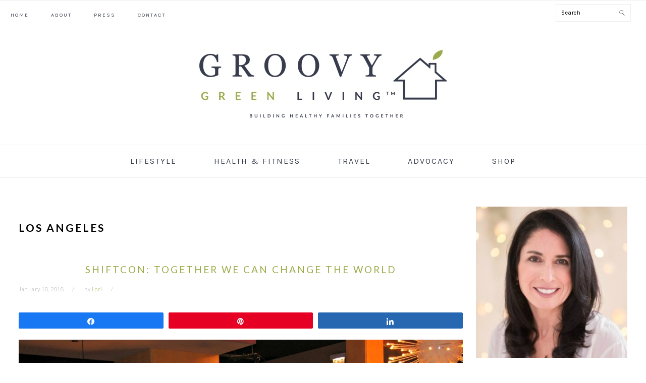

--- FILE ---
content_type: text/html; charset=UTF-8
request_url: https://groovygreenliving.com/tag/los-angeles/
body_size: 17100
content:
<!DOCTYPE html>
<html lang="en-US">
<head >
<meta charset="UTF-8" />
<meta name="viewport" content="width=device-width, initial-scale=1" />
<meta name='robots' content='index, follow, max-image-preview:large, max-snippet:-1, max-video-preview:-1' />

<!-- Social Warfare v4.5.6 https://warfareplugins.com - BEGINNING OF OUTPUT -->
<style>
	@font-face {
		font-family: "sw-icon-font";
		src:url("https://groovygreenliving.com/wp-content/plugins/social-warfare/assets/fonts/sw-icon-font.eot?ver=4.5.6");
		src:url("https://groovygreenliving.com/wp-content/plugins/social-warfare/assets/fonts/sw-icon-font.eot?ver=4.5.6#iefix") format("embedded-opentype"),
		url("https://groovygreenliving.com/wp-content/plugins/social-warfare/assets/fonts/sw-icon-font.woff?ver=4.5.6") format("woff"),
		url("https://groovygreenliving.com/wp-content/plugins/social-warfare/assets/fonts/sw-icon-font.ttf?ver=4.5.6") format("truetype"),
		url("https://groovygreenliving.com/wp-content/plugins/social-warfare/assets/fonts/sw-icon-font.svg?ver=4.5.6#1445203416") format("svg");
		font-weight: normal;
		font-style: normal;
		font-display:block;
	}
</style>
<!-- Social Warfare v4.5.6 https://warfareplugins.com - END OF OUTPUT -->


			<style type="text/css">
				.slide-excerpt { width: 100%; }
				.slide-excerpt { bottom: 0; }
				.slide-excerpt { right: 0; }
				.flexslider { max-width: 880px; max-height: 582px; }
				.slide-image { max-height: 582px; }
			</style>
			<style type="text/css">
				@media only screen
				and (min-device-width : 320px)
				and (max-device-width : 480px) {
					.slide-excerpt { display: none !important; }
				}
			</style> 
	<!-- This site is optimized with the Yoast SEO plugin v26.8 - https://yoast.com/product/yoast-seo-wordpress/ -->
	<title>Los Angeles Archives - Groovy Green Living</title>
	<link rel="canonical" href="https://groovygreenliving.com/tag/los-angeles/" />
	<meta property="og:locale" content="en_US" />
	<meta property="og:type" content="article" />
	<meta property="og:title" content="Los Angeles Archives - Groovy Green Living" />
	<meta property="og:url" content="https://groovygreenliving.com/tag/los-angeles/" />
	<meta property="og:site_name" content="Groovy Green Living" />
	<script type="application/ld+json" class="yoast-schema-graph">{"@context":"https://schema.org","@graph":[{"@type":"CollectionPage","@id":"https://groovygreenliving.com/tag/los-angeles/","url":"https://groovygreenliving.com/tag/los-angeles/","name":"Los Angeles Archives - Groovy Green Living","isPartOf":{"@id":"https://groovygreenliving.com/#website"},"primaryImageOfPage":{"@id":"https://groovygreenliving.com/tag/los-angeles/#primaryimage"},"image":{"@id":"https://groovygreenliving.com/tag/los-angeles/#primaryimage"},"thumbnailUrl":"https://groovygreenliving.com/wp-content/uploads/2018/01/Delivery-Man1.jpg","breadcrumb":{"@id":"https://groovygreenliving.com/tag/los-angeles/#breadcrumb"},"inLanguage":"en-US"},{"@type":"ImageObject","inLanguage":"en-US","@id":"https://groovygreenliving.com/tag/los-angeles/#primaryimage","url":"https://groovygreenliving.com/wp-content/uploads/2018/01/Delivery-Man1.jpg","contentUrl":"https://groovygreenliving.com/wp-content/uploads/2018/01/Delivery-Man1.jpg","width":3151,"height":1858,"caption":"Green Enough"},{"@type":"BreadcrumbList","@id":"https://groovygreenliving.com/tag/los-angeles/#breadcrumb","itemListElement":[{"@type":"ListItem","position":1,"name":"Home","item":"https://groovygreenliving.com/"},{"@type":"ListItem","position":2,"name":"Los Angeles"}]},{"@type":"WebSite","@id":"https://groovygreenliving.com/#website","url":"https://groovygreenliving.com/","name":"Groovy Green Living","description":"Building Healthy Families Together","potentialAction":[{"@type":"SearchAction","target":{"@type":"EntryPoint","urlTemplate":"https://groovygreenliving.com/?s={search_term_string}"},"query-input":{"@type":"PropertyValueSpecification","valueRequired":true,"valueName":"search_term_string"}}],"inLanguage":"en-US"}]}</script>
	<!-- / Yoast SEO plugin. -->


<link rel='dns-prefetch' href='//fonts.googleapis.com' />
<link rel='dns-prefetch' href='//use.fontawesome.com' />
<link rel="alternate" type="application/rss+xml" title="Groovy Green Living &raquo; Feed" href="https://groovygreenliving.com/feed/" />
<script type="text/javascript" id="wpp-js" src="https://groovygreenliving.com/wp-content/plugins/wordpress-popular-posts/assets/js/wpp.min.js?ver=7.3.6" data-sampling="0" data-sampling-rate="100" data-api-url="https://groovygreenliving.com/wp-json/wordpress-popular-posts" data-post-id="0" data-token="f109a98659" data-lang="0" data-debug="0"></script>
<link rel="alternate" type="application/rss+xml" title="Groovy Green Living &raquo; Los Angeles Tag Feed" href="https://groovygreenliving.com/tag/los-angeles/feed/" />
<style id='wp-img-auto-sizes-contain-inline-css' type='text/css'>
img:is([sizes=auto i],[sizes^="auto," i]){contain-intrinsic-size:3000px 1500px}
/*# sourceURL=wp-img-auto-sizes-contain-inline-css */
</style>
<link rel='stylesheet' id='social-warfare-block-css-css' href='https://groovygreenliving.com/wp-content/plugins/social-warfare/assets/js/post-editor/dist/blocks.style.build.css?ver=6.9' type='text/css' media='all' />
<link rel='stylesheet' id='foodie-pro-theme-css' href='https://groovygreenliving.com/wp-content/themes/foodie-pro/style.css?ver=3.1.0.7' type='text/css' media='all' />
<style id='foodie-pro-theme-inline-css' type='text/css'>
h1.entry-title, .entry-title a, .widgettitle, .recipes-top .widgettitle, .footer-widgets .widgettitle{color:#99ac47;}a, .entry-meta a, .post-info a, .post-meta a, .site-footer a, .entry-content a{color:#99ac47;}a:hover, .entry-meta a:hover, .post-info a:hover, .post-meta a:hover, .site-footer a:hover{color:#373d4c;}.genesis-nav-menu > li > a{color:#373d4c;}.genesis-nav-menu > li > a:hover, .genesis-nav-menu > .current-menu-item > a{color:#99ac47;}.button, button, .enews-widget input[type="submit"], a.more-link, .more-from-category a, .sidebar .button, .sidebar .more-from-category a{background:;}.button, button, .enews-widget input[type="submit"], a.more-link, .more-from-category a{border-color:;color:;}.button:hover, button:hover, .enews-widget input[type="submit"]:hover, a.more-link:hover, .more-from-category a:hover{background:;color:;}body, .site-description, .sidebar .featured-content .entry-title{font-family:"Lato","Helvetica Neue",sans-serif;font-size:15px;}.genesis-nav-menu{font-family:"Karla","Helvetica Neue",sans-serif;}h1, h2, h3, h4, h5, h6, .site-title, .entry-title, .widgettitle{font-family:"Lato","Helvetica Neue",sans-serif;}.entry-title{font-family:"Lato","Helvetica Neue",sans-serif;font-weight:400;}.button, .button-secondary, button, input[type="button"], input[type="reset"], input[type="submit"], a.more-link, .more-from-category a{font-family:"Karla","Helvetica Neue",sans-serif;}
/*# sourceURL=foodie-pro-theme-inline-css */
</style>
<style id='wp-emoji-styles-inline-css' type='text/css'>

	img.wp-smiley, img.emoji {
		display: inline !important;
		border: none !important;
		box-shadow: none !important;
		height: 1em !important;
		width: 1em !important;
		margin: 0 0.07em !important;
		vertical-align: -0.1em !important;
		background: none !important;
		padding: 0 !important;
	}
/*# sourceURL=wp-emoji-styles-inline-css */
</style>
<style id='wp-block-library-inline-css' type='text/css'>
:root{--wp-block-synced-color:#7a00df;--wp-block-synced-color--rgb:122,0,223;--wp-bound-block-color:var(--wp-block-synced-color);--wp-editor-canvas-background:#ddd;--wp-admin-theme-color:#007cba;--wp-admin-theme-color--rgb:0,124,186;--wp-admin-theme-color-darker-10:#006ba1;--wp-admin-theme-color-darker-10--rgb:0,107,160.5;--wp-admin-theme-color-darker-20:#005a87;--wp-admin-theme-color-darker-20--rgb:0,90,135;--wp-admin-border-width-focus:2px}@media (min-resolution:192dpi){:root{--wp-admin-border-width-focus:1.5px}}.wp-element-button{cursor:pointer}:root .has-very-light-gray-background-color{background-color:#eee}:root .has-very-dark-gray-background-color{background-color:#313131}:root .has-very-light-gray-color{color:#eee}:root .has-very-dark-gray-color{color:#313131}:root .has-vivid-green-cyan-to-vivid-cyan-blue-gradient-background{background:linear-gradient(135deg,#00d084,#0693e3)}:root .has-purple-crush-gradient-background{background:linear-gradient(135deg,#34e2e4,#4721fb 50%,#ab1dfe)}:root .has-hazy-dawn-gradient-background{background:linear-gradient(135deg,#faaca8,#dad0ec)}:root .has-subdued-olive-gradient-background{background:linear-gradient(135deg,#fafae1,#67a671)}:root .has-atomic-cream-gradient-background{background:linear-gradient(135deg,#fdd79a,#004a59)}:root .has-nightshade-gradient-background{background:linear-gradient(135deg,#330968,#31cdcf)}:root .has-midnight-gradient-background{background:linear-gradient(135deg,#020381,#2874fc)}:root{--wp--preset--font-size--normal:16px;--wp--preset--font-size--huge:42px}.has-regular-font-size{font-size:1em}.has-larger-font-size{font-size:2.625em}.has-normal-font-size{font-size:var(--wp--preset--font-size--normal)}.has-huge-font-size{font-size:var(--wp--preset--font-size--huge)}.has-text-align-center{text-align:center}.has-text-align-left{text-align:left}.has-text-align-right{text-align:right}.has-fit-text{white-space:nowrap!important}#end-resizable-editor-section{display:none}.aligncenter{clear:both}.items-justified-left{justify-content:flex-start}.items-justified-center{justify-content:center}.items-justified-right{justify-content:flex-end}.items-justified-space-between{justify-content:space-between}.screen-reader-text{border:0;clip-path:inset(50%);height:1px;margin:-1px;overflow:hidden;padding:0;position:absolute;width:1px;word-wrap:normal!important}.screen-reader-text:focus{background-color:#ddd;clip-path:none;color:#444;display:block;font-size:1em;height:auto;left:5px;line-height:normal;padding:15px 23px 14px;text-decoration:none;top:5px;width:auto;z-index:100000}html :where(.has-border-color){border-style:solid}html :where([style*=border-top-color]){border-top-style:solid}html :where([style*=border-right-color]){border-right-style:solid}html :where([style*=border-bottom-color]){border-bottom-style:solid}html :where([style*=border-left-color]){border-left-style:solid}html :where([style*=border-width]){border-style:solid}html :where([style*=border-top-width]){border-top-style:solid}html :where([style*=border-right-width]){border-right-style:solid}html :where([style*=border-bottom-width]){border-bottom-style:solid}html :where([style*=border-left-width]){border-left-style:solid}html :where(img[class*=wp-image-]){height:auto;max-width:100%}:where(figure){margin:0 0 1em}html :where(.is-position-sticky){--wp-admin--admin-bar--position-offset:var(--wp-admin--admin-bar--height,0px)}@media screen and (max-width:600px){html :where(.is-position-sticky){--wp-admin--admin-bar--position-offset:0px}}

/*# sourceURL=wp-block-library-inline-css */
</style><style id='global-styles-inline-css' type='text/css'>
:root{--wp--preset--aspect-ratio--square: 1;--wp--preset--aspect-ratio--4-3: 4/3;--wp--preset--aspect-ratio--3-4: 3/4;--wp--preset--aspect-ratio--3-2: 3/2;--wp--preset--aspect-ratio--2-3: 2/3;--wp--preset--aspect-ratio--16-9: 16/9;--wp--preset--aspect-ratio--9-16: 9/16;--wp--preset--color--black: #000000;--wp--preset--color--cyan-bluish-gray: #abb8c3;--wp--preset--color--white: #ffffff;--wp--preset--color--pale-pink: #f78da7;--wp--preset--color--vivid-red: #cf2e2e;--wp--preset--color--luminous-vivid-orange: #ff6900;--wp--preset--color--luminous-vivid-amber: #fcb900;--wp--preset--color--light-green-cyan: #7bdcb5;--wp--preset--color--vivid-green-cyan: #00d084;--wp--preset--color--pale-cyan-blue: #8ed1fc;--wp--preset--color--vivid-cyan-blue: #0693e3;--wp--preset--color--vivid-purple: #9b51e0;--wp--preset--gradient--vivid-cyan-blue-to-vivid-purple: linear-gradient(135deg,rgb(6,147,227) 0%,rgb(155,81,224) 100%);--wp--preset--gradient--light-green-cyan-to-vivid-green-cyan: linear-gradient(135deg,rgb(122,220,180) 0%,rgb(0,208,130) 100%);--wp--preset--gradient--luminous-vivid-amber-to-luminous-vivid-orange: linear-gradient(135deg,rgb(252,185,0) 0%,rgb(255,105,0) 100%);--wp--preset--gradient--luminous-vivid-orange-to-vivid-red: linear-gradient(135deg,rgb(255,105,0) 0%,rgb(207,46,46) 100%);--wp--preset--gradient--very-light-gray-to-cyan-bluish-gray: linear-gradient(135deg,rgb(238,238,238) 0%,rgb(169,184,195) 100%);--wp--preset--gradient--cool-to-warm-spectrum: linear-gradient(135deg,rgb(74,234,220) 0%,rgb(151,120,209) 20%,rgb(207,42,186) 40%,rgb(238,44,130) 60%,rgb(251,105,98) 80%,rgb(254,248,76) 100%);--wp--preset--gradient--blush-light-purple: linear-gradient(135deg,rgb(255,206,236) 0%,rgb(152,150,240) 100%);--wp--preset--gradient--blush-bordeaux: linear-gradient(135deg,rgb(254,205,165) 0%,rgb(254,45,45) 50%,rgb(107,0,62) 100%);--wp--preset--gradient--luminous-dusk: linear-gradient(135deg,rgb(255,203,112) 0%,rgb(199,81,192) 50%,rgb(65,88,208) 100%);--wp--preset--gradient--pale-ocean: linear-gradient(135deg,rgb(255,245,203) 0%,rgb(182,227,212) 50%,rgb(51,167,181) 100%);--wp--preset--gradient--electric-grass: linear-gradient(135deg,rgb(202,248,128) 0%,rgb(113,206,126) 100%);--wp--preset--gradient--midnight: linear-gradient(135deg,rgb(2,3,129) 0%,rgb(40,116,252) 100%);--wp--preset--font-size--small: 13px;--wp--preset--font-size--medium: 20px;--wp--preset--font-size--large: 36px;--wp--preset--font-size--x-large: 42px;--wp--preset--spacing--20: 0.44rem;--wp--preset--spacing--30: 0.67rem;--wp--preset--spacing--40: 1rem;--wp--preset--spacing--50: 1.5rem;--wp--preset--spacing--60: 2.25rem;--wp--preset--spacing--70: 3.38rem;--wp--preset--spacing--80: 5.06rem;--wp--preset--shadow--natural: 6px 6px 9px rgba(0, 0, 0, 0.2);--wp--preset--shadow--deep: 12px 12px 50px rgba(0, 0, 0, 0.4);--wp--preset--shadow--sharp: 6px 6px 0px rgba(0, 0, 0, 0.2);--wp--preset--shadow--outlined: 6px 6px 0px -3px rgb(255, 255, 255), 6px 6px rgb(0, 0, 0);--wp--preset--shadow--crisp: 6px 6px 0px rgb(0, 0, 0);}:where(.is-layout-flex){gap: 0.5em;}:where(.is-layout-grid){gap: 0.5em;}body .is-layout-flex{display: flex;}.is-layout-flex{flex-wrap: wrap;align-items: center;}.is-layout-flex > :is(*, div){margin: 0;}body .is-layout-grid{display: grid;}.is-layout-grid > :is(*, div){margin: 0;}:where(.wp-block-columns.is-layout-flex){gap: 2em;}:where(.wp-block-columns.is-layout-grid){gap: 2em;}:where(.wp-block-post-template.is-layout-flex){gap: 1.25em;}:where(.wp-block-post-template.is-layout-grid){gap: 1.25em;}.has-black-color{color: var(--wp--preset--color--black) !important;}.has-cyan-bluish-gray-color{color: var(--wp--preset--color--cyan-bluish-gray) !important;}.has-white-color{color: var(--wp--preset--color--white) !important;}.has-pale-pink-color{color: var(--wp--preset--color--pale-pink) !important;}.has-vivid-red-color{color: var(--wp--preset--color--vivid-red) !important;}.has-luminous-vivid-orange-color{color: var(--wp--preset--color--luminous-vivid-orange) !important;}.has-luminous-vivid-amber-color{color: var(--wp--preset--color--luminous-vivid-amber) !important;}.has-light-green-cyan-color{color: var(--wp--preset--color--light-green-cyan) !important;}.has-vivid-green-cyan-color{color: var(--wp--preset--color--vivid-green-cyan) !important;}.has-pale-cyan-blue-color{color: var(--wp--preset--color--pale-cyan-blue) !important;}.has-vivid-cyan-blue-color{color: var(--wp--preset--color--vivid-cyan-blue) !important;}.has-vivid-purple-color{color: var(--wp--preset--color--vivid-purple) !important;}.has-black-background-color{background-color: var(--wp--preset--color--black) !important;}.has-cyan-bluish-gray-background-color{background-color: var(--wp--preset--color--cyan-bluish-gray) !important;}.has-white-background-color{background-color: var(--wp--preset--color--white) !important;}.has-pale-pink-background-color{background-color: var(--wp--preset--color--pale-pink) !important;}.has-vivid-red-background-color{background-color: var(--wp--preset--color--vivid-red) !important;}.has-luminous-vivid-orange-background-color{background-color: var(--wp--preset--color--luminous-vivid-orange) !important;}.has-luminous-vivid-amber-background-color{background-color: var(--wp--preset--color--luminous-vivid-amber) !important;}.has-light-green-cyan-background-color{background-color: var(--wp--preset--color--light-green-cyan) !important;}.has-vivid-green-cyan-background-color{background-color: var(--wp--preset--color--vivid-green-cyan) !important;}.has-pale-cyan-blue-background-color{background-color: var(--wp--preset--color--pale-cyan-blue) !important;}.has-vivid-cyan-blue-background-color{background-color: var(--wp--preset--color--vivid-cyan-blue) !important;}.has-vivid-purple-background-color{background-color: var(--wp--preset--color--vivid-purple) !important;}.has-black-border-color{border-color: var(--wp--preset--color--black) !important;}.has-cyan-bluish-gray-border-color{border-color: var(--wp--preset--color--cyan-bluish-gray) !important;}.has-white-border-color{border-color: var(--wp--preset--color--white) !important;}.has-pale-pink-border-color{border-color: var(--wp--preset--color--pale-pink) !important;}.has-vivid-red-border-color{border-color: var(--wp--preset--color--vivid-red) !important;}.has-luminous-vivid-orange-border-color{border-color: var(--wp--preset--color--luminous-vivid-orange) !important;}.has-luminous-vivid-amber-border-color{border-color: var(--wp--preset--color--luminous-vivid-amber) !important;}.has-light-green-cyan-border-color{border-color: var(--wp--preset--color--light-green-cyan) !important;}.has-vivid-green-cyan-border-color{border-color: var(--wp--preset--color--vivid-green-cyan) !important;}.has-pale-cyan-blue-border-color{border-color: var(--wp--preset--color--pale-cyan-blue) !important;}.has-vivid-cyan-blue-border-color{border-color: var(--wp--preset--color--vivid-cyan-blue) !important;}.has-vivid-purple-border-color{border-color: var(--wp--preset--color--vivid-purple) !important;}.has-vivid-cyan-blue-to-vivid-purple-gradient-background{background: var(--wp--preset--gradient--vivid-cyan-blue-to-vivid-purple) !important;}.has-light-green-cyan-to-vivid-green-cyan-gradient-background{background: var(--wp--preset--gradient--light-green-cyan-to-vivid-green-cyan) !important;}.has-luminous-vivid-amber-to-luminous-vivid-orange-gradient-background{background: var(--wp--preset--gradient--luminous-vivid-amber-to-luminous-vivid-orange) !important;}.has-luminous-vivid-orange-to-vivid-red-gradient-background{background: var(--wp--preset--gradient--luminous-vivid-orange-to-vivid-red) !important;}.has-very-light-gray-to-cyan-bluish-gray-gradient-background{background: var(--wp--preset--gradient--very-light-gray-to-cyan-bluish-gray) !important;}.has-cool-to-warm-spectrum-gradient-background{background: var(--wp--preset--gradient--cool-to-warm-spectrum) !important;}.has-blush-light-purple-gradient-background{background: var(--wp--preset--gradient--blush-light-purple) !important;}.has-blush-bordeaux-gradient-background{background: var(--wp--preset--gradient--blush-bordeaux) !important;}.has-luminous-dusk-gradient-background{background: var(--wp--preset--gradient--luminous-dusk) !important;}.has-pale-ocean-gradient-background{background: var(--wp--preset--gradient--pale-ocean) !important;}.has-electric-grass-gradient-background{background: var(--wp--preset--gradient--electric-grass) !important;}.has-midnight-gradient-background{background: var(--wp--preset--gradient--midnight) !important;}.has-small-font-size{font-size: var(--wp--preset--font-size--small) !important;}.has-medium-font-size{font-size: var(--wp--preset--font-size--medium) !important;}.has-large-font-size{font-size: var(--wp--preset--font-size--large) !important;}.has-x-large-font-size{font-size: var(--wp--preset--font-size--x-large) !important;}
/*# sourceURL=global-styles-inline-css */
</style>

<style id='classic-theme-styles-inline-css' type='text/css'>
/*! This file is auto-generated */
.wp-block-button__link{color:#fff;background-color:#32373c;border-radius:9999px;box-shadow:none;text-decoration:none;padding:calc(.667em + 2px) calc(1.333em + 2px);font-size:1.125em}.wp-block-file__button{background:#32373c;color:#fff;text-decoration:none}
/*# sourceURL=/wp-includes/css/classic-themes.min.css */
</style>
<link rel='stylesheet' id='wp-components-css' href='https://groovygreenliving.com/wp-includes/css/dist/components/style.min.css?ver=6.9' type='text/css' media='all' />
<link rel='stylesheet' id='wp-preferences-css' href='https://groovygreenliving.com/wp-includes/css/dist/preferences/style.min.css?ver=6.9' type='text/css' media='all' />
<link rel='stylesheet' id='wp-block-editor-css' href='https://groovygreenliving.com/wp-includes/css/dist/block-editor/style.min.css?ver=6.9' type='text/css' media='all' />
<link rel='stylesheet' id='wp-reusable-blocks-css' href='https://groovygreenliving.com/wp-includes/css/dist/reusable-blocks/style.min.css?ver=6.9' type='text/css' media='all' />
<link rel='stylesheet' id='wp-patterns-css' href='https://groovygreenliving.com/wp-includes/css/dist/patterns/style.min.css?ver=6.9' type='text/css' media='all' />
<link rel='stylesheet' id='wp-editor-css' href='https://groovygreenliving.com/wp-includes/css/dist/editor/style.min.css?ver=6.9' type='text/css' media='all' />
<link rel='stylesheet' id='amalinkspro-cgb-style-css-css' href='https://groovygreenliving.com/wp-content/plugins/amalinkspro/includes/amalinkspro/dist/blocks.style.build.css?ver=6.9' type='text/css' media='all' />
<link rel='stylesheet' id='amalinkspro-css' href='https://groovygreenliving.com/wp-content/plugins/amalinkspro/public/css/amalinkspro-public.css?ver=4.1.2' type='text/css' media='all' />
<link rel='stylesheet' id='bcct_style-css' href='https://groovygreenliving.com/wp-content/plugins/better-click-to-tweet/assets/css/styles.css?ver=3.0' type='text/css' media='all' />
<link rel='stylesheet' id='dgd-scrollbox-plugin-core-css' href='https://groovygreenliving.com/wp-content/plugins/dreamgrow-scroll-triggered-box/css/style.css?ver=2.3' type='text/css' media='all' />
<link rel='stylesheet' id='crp-style-rounded-thumbs-css' href='https://groovygreenliving.com/wp-content/plugins/contextual-related-posts/css/rounded-thumbs.min.css?ver=4.1.0' type='text/css' media='all' />
<style id='crp-style-rounded-thumbs-inline-css' type='text/css'>

			.crp_related.crp-rounded-thumbs a {
				width: 130px;
                height: 130px;
				text-decoration: none;
			}
			.crp_related.crp-rounded-thumbs img {
				max-width: 130px;
				margin: auto;
			}
			.crp_related.crp-rounded-thumbs .crp_title {
				width: 100%;
			}
			
/*# sourceURL=crp-style-rounded-thumbs-inline-css */
</style>
<link rel='stylesheet' id='social_warfare-css' href='https://groovygreenliving.com/wp-content/plugins/social-warfare/assets/css/style.min.css?ver=4.5.6' type='text/css' media='all' />
<link rel='stylesheet' id='wordpress-popular-posts-css-css' href='https://groovygreenliving.com/wp-content/plugins/wordpress-popular-posts/assets/css/wpp.css?ver=7.3.6' type='text/css' media='all' />
<link rel='stylesheet' id='google-fonts-css' href='//fonts.googleapis.com/css?family=Lato%3Aregular%2Citalic%2C700%2C300%2C300italic%2C700italic%2C900%2C900italic%7CKarla%3Aregular%2Citalic%2C700%2C700italic%26subset%3Dlatin%2C&#038;ver=3.1.0.7' type='text/css' media='all' />
<link rel='stylesheet' id='bfa-font-awesome-css' href='https://use.fontawesome.com/releases/v5.15.4/css/all.css?ver=2.0.3' type='text/css' media='all' />
<link rel='stylesheet' id='bfa-font-awesome-v4-shim-css' href='https://use.fontawesome.com/releases/v5.15.4/css/v4-shims.css?ver=2.0.3' type='text/css' media='all' />
<style id='bfa-font-awesome-v4-shim-inline-css' type='text/css'>

			@font-face {
				font-family: 'FontAwesome';
				src: url('https://use.fontawesome.com/releases/v5.15.4/webfonts/fa-brands-400.eot'),
				url('https://use.fontawesome.com/releases/v5.15.4/webfonts/fa-brands-400.eot?#iefix') format('embedded-opentype'),
				url('https://use.fontawesome.com/releases/v5.15.4/webfonts/fa-brands-400.woff2') format('woff2'),
				url('https://use.fontawesome.com/releases/v5.15.4/webfonts/fa-brands-400.woff') format('woff'),
				url('https://use.fontawesome.com/releases/v5.15.4/webfonts/fa-brands-400.ttf') format('truetype'),
				url('https://use.fontawesome.com/releases/v5.15.4/webfonts/fa-brands-400.svg#fontawesome') format('svg');
			}

			@font-face {
				font-family: 'FontAwesome';
				src: url('https://use.fontawesome.com/releases/v5.15.4/webfonts/fa-solid-900.eot'),
				url('https://use.fontawesome.com/releases/v5.15.4/webfonts/fa-solid-900.eot?#iefix') format('embedded-opentype'),
				url('https://use.fontawesome.com/releases/v5.15.4/webfonts/fa-solid-900.woff2') format('woff2'),
				url('https://use.fontawesome.com/releases/v5.15.4/webfonts/fa-solid-900.woff') format('woff'),
				url('https://use.fontawesome.com/releases/v5.15.4/webfonts/fa-solid-900.ttf') format('truetype'),
				url('https://use.fontawesome.com/releases/v5.15.4/webfonts/fa-solid-900.svg#fontawesome') format('svg');
			}

			@font-face {
				font-family: 'FontAwesome';
				src: url('https://use.fontawesome.com/releases/v5.15.4/webfonts/fa-regular-400.eot'),
				url('https://use.fontawesome.com/releases/v5.15.4/webfonts/fa-regular-400.eot?#iefix') format('embedded-opentype'),
				url('https://use.fontawesome.com/releases/v5.15.4/webfonts/fa-regular-400.woff2') format('woff2'),
				url('https://use.fontawesome.com/releases/v5.15.4/webfonts/fa-regular-400.woff') format('woff'),
				url('https://use.fontawesome.com/releases/v5.15.4/webfonts/fa-regular-400.ttf') format('truetype'),
				url('https://use.fontawesome.com/releases/v5.15.4/webfonts/fa-regular-400.svg#fontawesome') format('svg');
				unicode-range: U+F004-F005,U+F007,U+F017,U+F022,U+F024,U+F02E,U+F03E,U+F044,U+F057-F059,U+F06E,U+F070,U+F075,U+F07B-F07C,U+F080,U+F086,U+F089,U+F094,U+F09D,U+F0A0,U+F0A4-F0A7,U+F0C5,U+F0C7-F0C8,U+F0E0,U+F0EB,U+F0F3,U+F0F8,U+F0FE,U+F111,U+F118-F11A,U+F11C,U+F133,U+F144,U+F146,U+F14A,U+F14D-F14E,U+F150-F152,U+F15B-F15C,U+F164-F165,U+F185-F186,U+F191-F192,U+F1AD,U+F1C1-F1C9,U+F1CD,U+F1D8,U+F1E3,U+F1EA,U+F1F6,U+F1F9,U+F20A,U+F247-F249,U+F24D,U+F254-F25B,U+F25D,U+F267,U+F271-F274,U+F279,U+F28B,U+F28D,U+F2B5-F2B6,U+F2B9,U+F2BB,U+F2BD,U+F2C1-F2C2,U+F2D0,U+F2D2,U+F2DC,U+F2ED,U+F328,U+F358-F35B,U+F3A5,U+F3D1,U+F410,U+F4AD;
			}
		
/*# sourceURL=bfa-font-awesome-v4-shim-inline-css */
</style>
<link rel='stylesheet' id='boxzilla-css' href='https://groovygreenliving.com/wp-content/plugins/boxzilla/assets/css/styles.css?ver=3.4.5' type='text/css' media='all' />
<link rel='stylesheet' id='slider_styles-css' href='https://groovygreenliving.com/wp-content/plugins/genesis-responsive-slider/assets/style.css?ver=1.0.1' type='text/css' media='all' />
<script type="text/javascript" src="https://groovygreenliving.com/wp-includes/js/jquery/jquery.min.js?ver=3.7.1" id="jquery-core-js"></script>
<script type="text/javascript" src="https://groovygreenliving.com/wp-includes/js/jquery/jquery-migrate.min.js?ver=3.4.1" id="jquery-migrate-js"></script>
<script type="text/javascript" id="amalinkspro-js-extra">
/* <![CDATA[ */
var objectL10n = {"reviews":"View Ratings and Reviews"};
var ALPvars = {"page_id":"26161","IsAdminSide":"0","AlpNoAPI":"yesapi","EventTrackingEnabled":"0"};
//# sourceURL=amalinkspro-js-extra
/* ]]> */
</script>
<script type="text/javascript" src="https://groovygreenliving.com/wp-content/plugins/amalinkspro/public/js/amalinkspro-public-min.js?ver=4.1.2" id="amalinkspro-js"></script>
<script type="text/javascript" id="dgd-scrollbox-plugin-js-extra">
/* <![CDATA[ */
var $DGD = {"ajaxurl":"/wp-admin/admin-ajax.php","nonce":"3feb95841b","debug":"","permalink":"https://groovygreenliving.com/shiftcon-together-we-can-change-the-world/","title":"ShiftCon: Together We Can Change the World","thumbnail":"https://groovygreenliving.com/wp-content/uploads/2018/01/Delivery-Man1.jpg","scripthost":"/wp-content/plugins/dreamgrow-scroll-triggered-box/","scrollboxes":[]};
//# sourceURL=dgd-scrollbox-plugin-js-extra
/* ]]> */
</script>
<script type="text/javascript" src="https://groovygreenliving.com/wp-content/plugins/dreamgrow-scroll-triggered-box/js/script.js?ver=2.3" id="dgd-scrollbox-plugin-js"></script>
<link rel="https://api.w.org/" href="https://groovygreenliving.com/wp-json/" /><link rel="alternate" title="JSON" type="application/json" href="https://groovygreenliving.com/wp-json/wp/v2/tags/2093" /><link rel="EditURI" type="application/rsd+xml" title="RSD" href="https://groovygreenliving.com/xmlrpc.php?rsd" />
<meta name="generator" content="WordPress 6.9" />
<script type="text/javascript">
           var ajaxurl = "https://groovygreenliving.com/wp-admin/admin-ajax.php";
         </script><script>var amalinkspro_plugin_url = "https://groovygreenliving.com/wp-content/plugins";</script><style type="text/css" class="amalinkspro-user-css">body .alp-showcase-banner {background:#08c308!important;color:#FFFFFF!important;}</style><style type="text/css" class="amalinkspro-table-css"></style><style type="text/css" class="amalinkspro-table-css"></style>            <style id="wpp-loading-animation-styles">@-webkit-keyframes bgslide{from{background-position-x:0}to{background-position-x:-200%}}@keyframes bgslide{from{background-position-x:0}to{background-position-x:-200%}}.wpp-widget-block-placeholder,.wpp-shortcode-placeholder{margin:0 auto;width:60px;height:3px;background:#dd3737;background:linear-gradient(90deg,#dd3737 0%,#571313 10%,#dd3737 100%);background-size:200% auto;border-radius:3px;-webkit-animation:bgslide 1s infinite linear;animation:bgslide 1s infinite linear}</style>
            <link rel="icon" href="https://groovygreenliving.com/wp-content/themes/foodie-pro/images/favicon.ico" />
<!-- Global Site Tag (gtag.js) - Google Analytics -->
<script async src="https://www.googletagmanager.com/gtag/js?id=UA-19219171-1"></script>
<script>
  window.dataLayer = window.dataLayer || [];
  function gtag(){dataLayer.push(arguments)};
  gtag('js', new Date());

  gtag('config', 'UA-19219171-1');
</script><style type="text/css">.site-title a { background: url(https://groovygreenliving.com/wp-content/uploads/2017/12/Header-72.jpg) no-repeat !important; }</style>
<script>(()=>{var o=[],i={};["on","off","toggle","show"].forEach((l=>{i[l]=function(){o.push([l,arguments])}})),window.Boxzilla=i,window.boxzilla_queue=o})();</script></head>
<body class="archive tag tag-los-angeles tag-2093 wp-theme-genesis wp-child-theme-foodie-pro custom-header header-image header-full-width content-sidebar genesis-breadcrumbs-hidden genesis-footer-widgets-visible foodie-pro"><nav class="nav-primary" aria-label="Main"><div class="wrap"><ul id="menu-main-menu" class="menu genesis-nav-menu menu-primary"><li id="menu-item-1791" class="menu-item menu-item-type-custom menu-item-object-custom menu-item-home menu-item-1791"><a href="https://groovygreenliving.com/"><span >Home</span></a></li>
<li id="menu-item-1790" class="menu-item menu-item-type-post_type menu-item-object-page menu-item-has-children menu-item-1790"><a href="https://groovygreenliving.com/about/"><span >About</span></a>
<ul class="sub-menu">
	<li id="menu-item-25793" class="menu-item menu-item-type-post_type menu-item-object-page menu-item-25793"><a href="https://groovygreenliving.com/about-lori/"><span >About Lori</span></a></li>
	<li id="menu-item-25792" class="menu-item menu-item-type-post_type menu-item-object-page menu-item-25792"><a href="https://groovygreenliving.com/work-with-me-2/"><span >Work With Me</span></a></li>
	<li id="menu-item-25794" class="menu-item menu-item-type-post_type menu-item-object-page menu-item-25794"><a href="https://groovygreenliving.com/disclosure-and-privacy-policy/"><span >Disclosure And Privacy Policy</span></a></li>
</ul>
</li>
<li id="menu-item-15471" class="menu-item menu-item-type-post_type menu-item-object-page menu-item-15471"><a href="https://groovygreenliving.com/press/"><span >Press</span></a></li>
<li id="menu-item-1789" class="menu-item menu-item-type-post_type menu-item-object-page menu-item-1789"><a href="https://groovygreenliving.com/contact/"><span >Contact</span></a></li>
<li id="foodie-search" class="foodie-search menu-item"><form class="search-form" method="get" action="https://groovygreenliving.com/" role="search"><label class="search-form-label screen-reader-text" for="searchform-1">Search</label><input class="search-form-input" type="search" name="s" id="searchform-1" placeholder="Search"><input class="search-form-submit" type="submit" value="Search"><meta content="https://groovygreenliving.com/?s={s}"></form></li></ul></div></nav><div class="site-container"><ul class="genesis-skip-link"><li><a href="#genesis-nav-primary" class="screen-reader-shortcut"> Skip to primary navigation</a></li><li><a href="#genesis-content" class="screen-reader-shortcut"> Skip to main content</a></li><li><a href="#genesis-sidebar-primary" class="screen-reader-shortcut"> Skip to primary sidebar</a></li><li><a href="#genesis-footer-widgets" class="screen-reader-shortcut"> Skip to footer</a></li></ul><header class="site-header"><div class="wrap"><div class="title-area"><p class="site-title"><a href="https://groovygreenliving.com/">Groovy Green Living</a></p><p class="site-description">Building Healthy Families Together</p></div></div></header><nav class="nav-secondary" aria-label="Secondary"><div class="wrap"><ul id="menu-categories" class="menu genesis-nav-menu menu-secondary"><li id="menu-item-26117" class="menu-item menu-item-type-taxonomy menu-item-object-category menu-item-26117"><a href="https://groovygreenliving.com/category/lifestyle/"><span >Lifestyle</span></a></li>
<li id="menu-item-25797" class="menu-item menu-item-type-taxonomy menu-item-object-category menu-item-25797"><a href="https://groovygreenliving.com/category/health-fitness/"><span >Health &#038; Fitness</span></a></li>
<li id="menu-item-25800" class="menu-item menu-item-type-taxonomy menu-item-object-category menu-item-25800"><a href="https://groovygreenliving.com/category/travel/"><span >Travel</span></a></li>
<li id="menu-item-25795" class="menu-item menu-item-type-taxonomy menu-item-object-category menu-item-25795"><a href="https://groovygreenliving.com/category/advocacy/"><span >Advocacy</span></a></li>
<li id="menu-item-25803" class="menu-item menu-item-type-post_type menu-item-object-page menu-item-25803"><a href="https://groovygreenliving.com/shop-fav/"><span >Shop</span></a></li>
</ul></div></nav><div class="site-inner"><div class="content-sidebar-wrap"><main class="content" id="genesis-content"><div class="archive-description taxonomy-archive-description taxonomy-description"><h1 class="archive-title">Los Angeles</h1></div><article class="post-26161 post type-post status-publish format-standard has-post-thumbnail category-lifestyle tag-conference tag-los-angeles tag-shiftcon entry" aria-label="ShiftCon: Together We Can Change the World"><header class="entry-header"><h2 class="entry-title"><a class="entry-title-link" rel="bookmark" href="https://groovygreenliving.com/shiftcon-together-we-can-change-the-world/">ShiftCon: Together We Can Change the World</a></h2>
<p class="entry-meta"><time class="entry-time">January 18, 2018</time> by <span class="entry-author"><a href="https://groovygreenliving.com/author/lori/" class="entry-author-link" rel="author"><span class="entry-author-name">Lori</span></a></span>  </p></header><div class="swp_social_panel swp_horizontal_panel swp_flat_fresh  swp_default_full_color swp_individual_full_color swp_other_full_color scale-100  scale-" data-min-width="1100" data-float-color="#ffffff" data-float="none" data-float-mobile="none" data-transition="slide" data-post-id="26161" ><div class="nc_tweetContainer swp_share_button swp_facebook" data-network="facebook"><a class="nc_tweet swp_share_link" rel="nofollow noreferrer noopener" target="_blank" href="https://www.facebook.com/share.php?u=https%3A%2F%2Fgroovygreenliving.com%2Fshiftcon-together-we-can-change-the-world%2F" data-link="https://www.facebook.com/share.php?u=https%3A%2F%2Fgroovygreenliving.com%2Fshiftcon-together-we-can-change-the-world%2F"><span class="swp_count swp_hide"><span class="iconFiller"><span class="spaceManWilly"><i class="sw swp_facebook_icon"></i><span class="swp_share">Share</span></span></span></span></a></div><div class="nc_tweetContainer swp_share_button swp_pinterest" data-network="pinterest"><a rel="nofollow noreferrer noopener" class="nc_tweet swp_share_link noPop" href="https://pinterest.com/pin/create/button/?url=https%3A%2F%2Fgroovygreenliving.com%2Fshiftcon-together-we-can-change-the-world%2F" onClick="event.preventDefault(); 
							var e=document.createElement('script');
							e.setAttribute('type','text/javascript');
							e.setAttribute('charset','UTF-8');
							e.setAttribute('src','//assets.pinterest.com/js/pinmarklet.js?r='+Math.random()*99999999);
							document.body.appendChild(e);
						" ><span class="swp_count swp_hide"><span class="iconFiller"><span class="spaceManWilly"><i class="sw swp_pinterest_icon"></i><span class="swp_share">Pin</span></span></span></span></a></div><div class="nc_tweetContainer swp_share_button swp_linkedin" data-network="linkedin"><a class="nc_tweet swp_share_link" rel="nofollow noreferrer noopener" target="_blank" href="https://www.linkedin.com/cws/share?url=https%3A%2F%2Fgroovygreenliving.com%2Fshiftcon-together-we-can-change-the-world%2F" data-link="https://www.linkedin.com/cws/share?url=https%3A%2F%2Fgroovygreenliving.com%2Fshiftcon-together-we-can-change-the-world%2F"><span class="swp_count swp_hide"><span class="iconFiller"><span class="spaceManWilly"><i class="sw swp_linkedin_icon"></i><span class="swp_share">Share</span></span></span></span></a></div></div><div class="entry-content"><a class="entry-image-link" href="https://groovygreenliving.com/shiftcon-together-we-can-change-the-world/" aria-hidden="true" tabindex="-1"><img width="880" height="582" src="https://groovygreenliving.com/wp-content/uploads/2018/01/Delivery-Man1-880x582.jpg" class="aligncenter post-image entry-image" alt="Green Enough" decoding="async" srcset="https://groovygreenliving.com/wp-content/uploads/2018/01/Delivery-Man1-880x582.jpg 880w, https://groovygreenliving.com/wp-content/uploads/2018/01/Delivery-Man1-340x225.jpg 340w" sizes="(max-width: 880px) 100vw, 880px" /></a><p>ShiftCon here I come! In a few days, I&#8217;ll be hopping on a plane and heading to California to attend one of my favorite conferences. ShiftCon is an eco-wellness influencer conference focusing on food, wellness, health, sustainability and platform growth. It was born out of the idea that together we can create a profound impact on&#8230;</p>
<p><a class="more-link" href="https://groovygreenliving.com/shiftcon-together-we-can-change-the-world/">Read More</a></p>
</div><footer class="entry-footer"><p class="entry-meta"><span class="entry-categories">Filed Under: <a href="https://groovygreenliving.com/category/lifestyle/" rel="category tag">Lifestyle</a></span> <span class="entry-tags">Tagged With: <a href="https://groovygreenliving.com/tag/conference/" rel="tag">conference</a>, <a href="https://groovygreenliving.com/tag/los-angeles/" rel="tag">Los Angeles</a>, <a href="https://groovygreenliving.com/tag/shiftcon/" rel="tag">ShiftCon</a></span></p></footer></article><div class="swp_social_panel swp_horizontal_panel swp_flat_fresh  swp_default_full_color swp_individual_full_color swp_other_full_color scale-100  scale-" data-min-width="1100" data-float-color="#ffffff" data-float="none" data-float-mobile="none" data-transition="slide" data-post-id="26161" ><div class="nc_tweetContainer swp_share_button swp_facebook" data-network="facebook"><a class="nc_tweet swp_share_link" rel="nofollow noreferrer noopener" target="_blank" href="https://www.facebook.com/share.php?u=https%3A%2F%2Fgroovygreenliving.com%2Fshiftcon-together-we-can-change-the-world%2F" data-link="https://www.facebook.com/share.php?u=https%3A%2F%2Fgroovygreenliving.com%2Fshiftcon-together-we-can-change-the-world%2F"><span class="swp_count swp_hide"><span class="iconFiller"><span class="spaceManWilly"><i class="sw swp_facebook_icon"></i><span class="swp_share">Share</span></span></span></span></a></div><div class="nc_tweetContainer swp_share_button swp_pinterest" data-network="pinterest"><a rel="nofollow noreferrer noopener" class="nc_tweet swp_share_link noPop" href="https://pinterest.com/pin/create/button/?url=https%3A%2F%2Fgroovygreenliving.com%2Fshiftcon-together-we-can-change-the-world%2F" onClick="event.preventDefault(); 
							var e=document.createElement('script');
							e.setAttribute('type','text/javascript');
							e.setAttribute('charset','UTF-8');
							e.setAttribute('src','//assets.pinterest.com/js/pinmarklet.js?r='+Math.random()*99999999);
							document.body.appendChild(e);
						" ><span class="swp_count swp_hide"><span class="iconFiller"><span class="spaceManWilly"><i class="sw swp_pinterest_icon"></i><span class="swp_share">Pin</span></span></span></span></a></div><div class="nc_tweetContainer swp_share_button swp_linkedin" data-network="linkedin"><a class="nc_tweet swp_share_link" rel="nofollow noreferrer noopener" target="_blank" href="https://www.linkedin.com/cws/share?url=https%3A%2F%2Fgroovygreenliving.com%2Fshiftcon-together-we-can-change-the-world%2F" data-link="https://www.linkedin.com/cws/share?url=https%3A%2F%2Fgroovygreenliving.com%2Fshiftcon-together-we-can-change-the-world%2F"><span class="swp_count swp_hide"><span class="iconFiller"><span class="spaceManWilly"><i class="sw swp_linkedin_icon"></i><span class="swp_share">Share</span></span></span></span></a></div></div></main><aside class="sidebar sidebar-primary widget-area" role="complementary" aria-label="Primary Sidebar" id="genesis-sidebar-primary"><h2 class="genesis-sidebar-title screen-reader-text">Primary Sidebar</h2><section id="custom_html-3" class="widget_text widget widget_custom_html"><div class="widget_text widget-wrap"><div class="textwidget custom-html-widget"><a href="https://groovygreenliving.com/wp-content/uploads/2017/11/My-fave-square-for-home-page-300x300.jpg"><img class="alignnone size-medium wp-image-25860" src="https://groovygreenliving.com/wp-content/uploads/2017/11/My-fave-square-for-home-page-300x300.jpg" alt="" width="300" height="300" /></a>
<p>Hi! I’m Lori, a recovering attorney, writer, and mom to three teenagers. Join me as I uncover and share the latest info on healthy living. </p>
	
<p><a href="https://groovygreenliving.com/about/">Learn more of my story HERE.</a> </p>
	
<p>Click <a href="https://groovygreenliving.com/contact/"> HERE</a> to contact Lori </p></div></div></section>
<section id="featured-post-6" class="widget featured-content featuredpost"><div class="widget-wrap"><h3 class="widgettitle widget-title">Popular Posts</h3>
<article class="simple-grid one-half odd first post-13279 post type-post status-publish format-standard has-post-thumbnail category-healthy-living tag-costume-swap tag-disney-petition tag-global-team-of-200 tag-green tag-green-halloween tag-mom-bloggers-for-social-good entry" aria-label="Surprises this Week and Other Odds and Ends"><a href="https://groovygreenliving.com/surprises-this-week-and-other-odds-and-ends/" title="Surprises this Week and Other Odds and Ends" class="aligncenter"><img width="1" height="1" src="https://groovygreenliving.com/wp-content/uploads/2012/10/Pumpkin.jpg" class="entry-image attachment-post" alt="Groovy Green Livin this week&#039;s Pumpkin" decoding="async" loading="lazy" /></a><header class="entry-header"><h2 class="entry-title"><a href="https://groovygreenliving.com/surprises-this-week-and-other-odds-and-ends/">Surprises this Week and Other Odds and Ends</a></h2></header></article><article class="simple-grid one-half post-23901 post type-post status-publish format-standard has-post-thumbnail category-healthy-living tag-beach tag-eco-friendly tag-safe-products entry" aria-label="Eco-Friendly Beach Essentials for Everyone!"><a href="https://groovygreenliving.com/eco-friendly-beach-essentials/" title="Eco-Friendly Beach Essentials for Everyone!" class="aligncenter"><img width="1" height="1" src="https://groovygreenliving.com/wp-content/uploads/2016/06/Eco-Friendly-Beach-Essentials-for-Everyone-Groovy-Green-Livin.jpg" class="entry-image attachment-post" alt="" decoding="async" loading="lazy" /></a><header class="entry-header"><h2 class="entry-title"><a href="https://groovygreenliving.com/eco-friendly-beach-essentials/">Eco-Friendly Beach Essentials for Everyone!</a></h2></header></article><article class="simple-grid one-half odd first post-13843 post type-post status-publish format-standard has-post-thumbnail category-green-children category-healthy-living tag-green-toys tag-landfill tag-toys tag-wooden-toys tag-wooden-truck entry" aria-label="This Toy Will Last Forever"><a href="https://groovygreenliving.com/this-toy-will-last-forever/" title="This Toy Will Last Forever" class="aligncenter"><img width="1" height="1" src="https://groovygreenliving.com/wp-content/uploads/2012/11/truck.jpg" class="entry-image attachment-post" alt="Groovy Green Livin truck" decoding="async" loading="lazy" /></a><header class="entry-header"><h2 class="entry-title"><a href="https://groovygreenliving.com/this-toy-will-last-forever/">This Toy Will Last Forever</a></h2></header></article><article class="simple-grid one-half post-2931 post type-post status-publish format-standard category-lifestyle tag-charity tag-eco-conscious tag-gift tag-green-holidays-2 tag-holiday tag-philanthropy tag-present entry has-post-thumbnail" aria-label="Holiday Gifts That Keep on Giving"><a href="https://groovygreenliving.com/holiday-gifts-that-keep-on-giving/" title="Holiday Gifts That Keep on Giving" class="aligncenter"><img width="1" height="1" src="https://groovygreenliving.com/wp-content/uploads/2010/11/gift.jpg" class="entry-image attachment-post" alt="" decoding="async" loading="lazy" /></a><header class="entry-header"><h2 class="entry-title"><a href="https://groovygreenliving.com/holiday-gifts-that-keep-on-giving/">Holiday Gifts That Keep on Giving</a></h2></header></article><article class="simple-grid one-half odd first post-16627 post type-post status-publish format-standard has-post-thumbnail category-lifestyle tag-boston tag-miniluxe tag-nail-polish tag-nail-polish-remover tag-non-toxic-nail-polish entry" aria-label="Pampered at MiniLuxe"><a href="https://groovygreenliving.com/pampered-at-miniluxe/" title="Pampered at MiniLuxe" class="aligncenter"><img width="1" height="1" src="https://groovygreenliving.com/wp-content/uploads/2013/04/Exterior.jpg" class="entry-image attachment-post" alt="" decoding="async" loading="lazy" /></a><header class="entry-header"><h2 class="entry-title"><a href="https://groovygreenliving.com/pampered-at-miniluxe/">Pampered at MiniLuxe</a></h2></header></article><article class="simple-grid one-half post-7558 post type-post status-publish format-standard category-green-children category-green-families category-green-holidays tag-birthday-party tag-charity tag-donate tag-eco-friendly-goody-bag tag-eco-friendly-party-favor tag-eco-friendly tag-goody-bag tag-green tag-green-alternatives tag-party-favor entry has-post-thumbnail" aria-label="5 Eco Friendly Goody Bag Options"><a href="https://groovygreenliving.com/5-eco-friendly-goody-bag-options/" title="5 Eco Friendly Goody Bag Options" class="aligncenter"><img width="1" height="1" src="https://groovygreenliving.com/wp-content/uploads/2011/09/eco-friendly-birthday-party.jpg" class="entry-image attachment-post" alt="" decoding="async" loading="lazy" /></a><header class="entry-header"><h2 class="entry-title"><a href="https://groovygreenliving.com/5-eco-friendly-goody-bag-options/">5 Eco Friendly Goody Bag Options</a></h2></header></article></div></section>
<section id="archives-3" class="widget widget_archive"><div class="widget-wrap"><h3 class="widgettitle widget-title">Archives</h3>
		<label class="screen-reader-text" for="archives-dropdown-3">Archives</label>
		<select id="archives-dropdown-3" name="archive-dropdown">
			
			<option value="">Select Month</option>
				<option value='https://groovygreenliving.com/2025/04/'> April 2025 </option>
	<option value='https://groovygreenliving.com/2025/02/'> February 2025 </option>
	<option value='https://groovygreenliving.com/2024/11/'> November 2024 </option>
	<option value='https://groovygreenliving.com/2018/09/'> September 2018 </option>
	<option value='https://groovygreenliving.com/2018/06/'> June 2018 </option>
	<option value='https://groovygreenliving.com/2018/05/'> May 2018 </option>
	<option value='https://groovygreenliving.com/2018/04/'> April 2018 </option>
	<option value='https://groovygreenliving.com/2018/03/'> March 2018 </option>
	<option value='https://groovygreenliving.com/2018/02/'> February 2018 </option>
	<option value='https://groovygreenliving.com/2018/01/'> January 2018 </option>
	<option value='https://groovygreenliving.com/2017/12/'> December 2017 </option>
	<option value='https://groovygreenliving.com/2017/11/'> November 2017 </option>
	<option value='https://groovygreenliving.com/2017/10/'> October 2017 </option>
	<option value='https://groovygreenliving.com/2017/09/'> September 2017 </option>
	<option value='https://groovygreenliving.com/2017/07/'> July 2017 </option>
	<option value='https://groovygreenliving.com/2017/06/'> June 2017 </option>
	<option value='https://groovygreenliving.com/2017/05/'> May 2017 </option>
	<option value='https://groovygreenliving.com/2017/04/'> April 2017 </option>
	<option value='https://groovygreenliving.com/2017/03/'> March 2017 </option>
	<option value='https://groovygreenliving.com/2017/02/'> February 2017 </option>
	<option value='https://groovygreenliving.com/2017/01/'> January 2017 </option>
	<option value='https://groovygreenliving.com/2016/12/'> December 2016 </option>
	<option value='https://groovygreenliving.com/2016/11/'> November 2016 </option>
	<option value='https://groovygreenliving.com/2016/10/'> October 2016 </option>
	<option value='https://groovygreenliving.com/2016/09/'> September 2016 </option>
	<option value='https://groovygreenliving.com/2016/07/'> July 2016 </option>
	<option value='https://groovygreenliving.com/2016/06/'> June 2016 </option>
	<option value='https://groovygreenliving.com/2016/05/'> May 2016 </option>
	<option value='https://groovygreenliving.com/2016/04/'> April 2016 </option>
	<option value='https://groovygreenliving.com/2016/03/'> March 2016 </option>
	<option value='https://groovygreenliving.com/2016/02/'> February 2016 </option>
	<option value='https://groovygreenliving.com/2016/01/'> January 2016 </option>
	<option value='https://groovygreenliving.com/2015/12/'> December 2015 </option>
	<option value='https://groovygreenliving.com/2015/11/'> November 2015 </option>
	<option value='https://groovygreenliving.com/2015/10/'> October 2015 </option>
	<option value='https://groovygreenliving.com/2015/09/'> September 2015 </option>
	<option value='https://groovygreenliving.com/2015/08/'> August 2015 </option>
	<option value='https://groovygreenliving.com/2015/07/'> July 2015 </option>
	<option value='https://groovygreenliving.com/2015/06/'> June 2015 </option>
	<option value='https://groovygreenliving.com/2015/05/'> May 2015 </option>
	<option value='https://groovygreenliving.com/2015/04/'> April 2015 </option>
	<option value='https://groovygreenliving.com/2015/03/'> March 2015 </option>
	<option value='https://groovygreenliving.com/2015/02/'> February 2015 </option>
	<option value='https://groovygreenliving.com/2015/01/'> January 2015 </option>
	<option value='https://groovygreenliving.com/2014/12/'> December 2014 </option>
	<option value='https://groovygreenliving.com/2014/11/'> November 2014 </option>
	<option value='https://groovygreenliving.com/2014/10/'> October 2014 </option>
	<option value='https://groovygreenliving.com/2014/09/'> September 2014 </option>
	<option value='https://groovygreenliving.com/2014/08/'> August 2014 </option>
	<option value='https://groovygreenliving.com/2014/07/'> July 2014 </option>
	<option value='https://groovygreenliving.com/2014/06/'> June 2014 </option>
	<option value='https://groovygreenliving.com/2014/05/'> May 2014 </option>
	<option value='https://groovygreenliving.com/2014/04/'> April 2014 </option>
	<option value='https://groovygreenliving.com/2014/03/'> March 2014 </option>
	<option value='https://groovygreenliving.com/2014/02/'> February 2014 </option>
	<option value='https://groovygreenliving.com/2014/01/'> January 2014 </option>
	<option value='https://groovygreenliving.com/2013/12/'> December 2013 </option>
	<option value='https://groovygreenliving.com/2013/11/'> November 2013 </option>
	<option value='https://groovygreenliving.com/2013/10/'> October 2013 </option>
	<option value='https://groovygreenliving.com/2013/09/'> September 2013 </option>
	<option value='https://groovygreenliving.com/2013/08/'> August 2013 </option>
	<option value='https://groovygreenliving.com/2013/07/'> July 2013 </option>
	<option value='https://groovygreenliving.com/2013/06/'> June 2013 </option>
	<option value='https://groovygreenliving.com/2013/05/'> May 2013 </option>
	<option value='https://groovygreenliving.com/2013/04/'> April 2013 </option>
	<option value='https://groovygreenliving.com/2013/03/'> March 2013 </option>
	<option value='https://groovygreenliving.com/2013/02/'> February 2013 </option>
	<option value='https://groovygreenliving.com/2013/01/'> January 2013 </option>
	<option value='https://groovygreenliving.com/2012/12/'> December 2012 </option>
	<option value='https://groovygreenliving.com/2012/11/'> November 2012 </option>
	<option value='https://groovygreenliving.com/2012/10/'> October 2012 </option>
	<option value='https://groovygreenliving.com/2012/09/'> September 2012 </option>
	<option value='https://groovygreenliving.com/2012/08/'> August 2012 </option>
	<option value='https://groovygreenliving.com/2012/07/'> July 2012 </option>
	<option value='https://groovygreenliving.com/2012/06/'> June 2012 </option>
	<option value='https://groovygreenliving.com/2012/05/'> May 2012 </option>
	<option value='https://groovygreenliving.com/2012/04/'> April 2012 </option>
	<option value='https://groovygreenliving.com/2012/03/'> March 2012 </option>
	<option value='https://groovygreenliving.com/2012/02/'> February 2012 </option>
	<option value='https://groovygreenliving.com/2012/01/'> January 2012 </option>
	<option value='https://groovygreenliving.com/2011/12/'> December 2011 </option>
	<option value='https://groovygreenliving.com/2011/11/'> November 2011 </option>
	<option value='https://groovygreenliving.com/2011/10/'> October 2011 </option>
	<option value='https://groovygreenliving.com/2011/09/'> September 2011 </option>
	<option value='https://groovygreenliving.com/2011/08/'> August 2011 </option>
	<option value='https://groovygreenliving.com/2011/07/'> July 2011 </option>
	<option value='https://groovygreenliving.com/2011/06/'> June 2011 </option>
	<option value='https://groovygreenliving.com/2011/05/'> May 2011 </option>
	<option value='https://groovygreenliving.com/2011/04/'> April 2011 </option>
	<option value='https://groovygreenliving.com/2011/03/'> March 2011 </option>
	<option value='https://groovygreenliving.com/2011/02/'> February 2011 </option>
	<option value='https://groovygreenliving.com/2011/01/'> January 2011 </option>
	<option value='https://groovygreenliving.com/2010/12/'> December 2010 </option>
	<option value='https://groovygreenliving.com/2010/11/'> November 2010 </option>
	<option value='https://groovygreenliving.com/2010/10/'> October 2010 </option>
	<option value='https://groovygreenliving.com/2010/09/'> September 2010 </option>
	<option value='https://groovygreenliving.com/2010/08/'> August 2010 </option>
	<option value='https://groovygreenliving.com/2010/07/'> July 2010 </option>

		</select>

			<script type="text/javascript">
/* <![CDATA[ */

( ( dropdownId ) => {
	const dropdown = document.getElementById( dropdownId );
	function onSelectChange() {
		setTimeout( () => {
			if ( 'escape' === dropdown.dataset.lastkey ) {
				return;
			}
			if ( dropdown.value ) {
				document.location.href = dropdown.value;
			}
		}, 250 );
	}
	function onKeyUp( event ) {
		if ( 'Escape' === event.key ) {
			dropdown.dataset.lastkey = 'escape';
		} else {
			delete dropdown.dataset.lastkey;
		}
	}
	function onClick() {
		delete dropdown.dataset.lastkey;
	}
	dropdown.addEventListener( 'keyup', onKeyUp );
	dropdown.addEventListener( 'click', onClick );
	dropdown.addEventListener( 'change', onSelectChange );
})( "archives-dropdown-3" );

//# sourceURL=WP_Widget_Archives%3A%3Awidget
/* ]]> */
</script>
</div></section>
<section id="categories-3" class="widget widget_categories"><div class="widget-wrap"><h3 class="widgettitle widget-title">Categories</h3>
<form action="https://groovygreenliving.com" method="get"><label class="screen-reader-text" for="cat">Categories</label><select  name='cat' id='cat' class='postform'>
	<option value='-1'>Select Category</option>
	<option class="level-0" value="2067">Advocacy</option>
	<option class="level-0" value="121">Eco-Friendly Companies</option>
	<option class="level-0" value="819">Eco-Friendly Crafts</option>
	<option class="level-0" value="2089">Family</option>
	<option class="level-0" value="2068">Food</option>
	<option class="level-0" value="123">Giveaways</option>
	<option class="level-0" value="95">Green Advocacy</option>
	<option class="level-0" value="69">Green Baby</option>
	<option class="level-0" value="48">Green Children</option>
	<option class="level-0" value="92">Green Cosmetics</option>
	<option class="level-0" value="182">Green Families</option>
	<option class="level-0" value="1223">Green Fitness</option>
	<option class="level-0" value="63">Green Foods</option>
	<option class="level-0" value="157">Green Holidays</option>
	<option class="level-0" value="189">Green Home</option>
	<option class="level-0" value="3">Green Living</option>
	<option class="level-0" value="15">Green Outdoors</option>
	<option class="level-0" value="203">Green Parenting</option>
	<option class="level-0" value="448">Green Pets</option>
	<option class="level-0" value="1113">Green Questions Groovy Answers</option>
	<option class="level-0" value="65">Green Renovations</option>
	<option class="level-0" value="49">Green Schools</option>
	<option class="level-0" value="70">Green Swag</option>
	<option class="level-0" value="75">Green Technology</option>
	<option class="level-0" value="115">Green with Food Allergies</option>
	<option class="level-0" value="266">Health</option>
	<option class="level-0" value="2075">Health &amp; Fitness</option>
	<option class="level-0" value="71">Healthy Choices</option>
	<option class="level-0" value="6">healthy eating</option>
	<option class="level-0" value="30">Healthy Food</option>
	<option class="level-0" value="630">Healthy Home</option>
	<option class="level-0" value="28">Healthy Lifestyle</option>
	<option class="level-0" value="187">Healthy Living</option>
	<option class="level-0" value="740">Healthy Recipes</option>
	<option class="level-0" value="650">How to</option>
	<option class="level-0" value="1">In and Around Boston Green</option>
	<option class="level-0" value="2080">Lifestyle</option>
	<option class="level-0" value="2066">Living</option>
	<option class="level-0" value="188">Non-Toxic Living</option>
	<option class="level-0" value="586">Outdoor Living</option>
	<option class="level-0" value="38">Personal Care Products</option>
	<option class="level-0" value="111">Plastic</option>
	<option class="level-0" value="130">Plastic Pollution</option>
	<option class="level-0" value="126">Product Review</option>
	<option class="level-0" value="1213">Recipes</option>
	<option class="level-0" value="20">Recycle</option>
	<option class="level-0" value="18">Reusable</option>
	<option class="level-0" value="636">Sponsored Post</option>
	<option class="level-0" value="2078">Travel</option>
	<option class="level-0" value="1278">Videos</option>
	<option class="level-0" value="1061">Wordless Wednesday</option>
</select>
</form><script type="text/javascript">
/* <![CDATA[ */

( ( dropdownId ) => {
	const dropdown = document.getElementById( dropdownId );
	function onSelectChange() {
		setTimeout( () => {
			if ( 'escape' === dropdown.dataset.lastkey ) {
				return;
			}
			if ( dropdown.value && parseInt( dropdown.value ) > 0 && dropdown instanceof HTMLSelectElement ) {
				dropdown.parentElement.submit();
			}
		}, 250 );
	}
	function onKeyUp( event ) {
		if ( 'Escape' === event.key ) {
			dropdown.dataset.lastkey = 'escape';
		} else {
			delete dropdown.dataset.lastkey;
		}
	}
	function onClick() {
		delete dropdown.dataset.lastkey;
	}
	dropdown.addEventListener( 'keyup', onKeyUp );
	dropdown.addEventListener( 'click', onClick );
	dropdown.addEventListener( 'change', onSelectChange );
})( "cat" );

//# sourceURL=WP_Widget_Categories%3A%3Awidget
/* ]]> */
</script>
</div></section>
<section id="search-3" class="widget widget_search"><div class="widget-wrap"><form class="search-form" method="get" action="https://groovygreenliving.com/" role="search"><label class="search-form-label screen-reader-text" for="searchform-2">Search</label><input class="search-form-input" type="search" name="s" id="searchform-2" placeholder="Search"><input class="search-form-submit" type="submit" value="Search"><meta content="https://groovygreenliving.com/?s={s}"></form></div></section>
<section id="text-105" class="widget widget_text"><div class="widget-wrap">			<div class="textwidget"><p><img loading="lazy" decoding="async" class="alignnone size-full wp-image-26236" src="https://groovygreenliving.com/wp-content/uploads/2017/11/SC_ShiftConLifestyleBadge_1.png" alt="" width="150" height="150" srcset="https://groovygreenliving.com/wp-content/uploads/2017/11/SC_ShiftConLifestyleBadge_1.png 150w, https://groovygreenliving.com/wp-content/uploads/2017/11/SC_ShiftConLifestyleBadge_1-130x130.png 130w" sizes="auto, (max-width: 150px) 100vw, 150px" /></p>
</div>
		</div></section>
</aside></div></div><div class="footer-widgets" id="genesis-footer-widgets"><h2 class="genesis-sidebar-title screen-reader-text">Footer</h2><div class="wrap"><div class="widget-area footer-widgets-1 footer-widget-area"><section id="custom_html-7" class="widget_text widget widget_custom_html"><div class="widget_text widget-wrap"><div class="textwidget custom-html-widget"><div id="hide">
	<h1 style="text-align:center;color:#99ac47;">
	As Seen On
</h1>
<img id="groovy-map" src="https://groovygreenliving.com/wp-content/uploads/2017/12/groovy-as-seen-on-1.png" border="0" orgwidth="1400" orgheight="241" usemap="#groovymap" alt="ggl" />
<map name="groovymap" id="groovymap">
<area  alt="ggl" title="" href="https://www.youtube.com/watch?v=WrEMoZ4TLH0&feature=youtu.be" shape="rect" coords="17,14,225,68" style="outline:none;" target="_blank"     />
<area  alt="ggl" title="" href="https://www.wsj.com/articles/is-product-placement-lurking-in-your-kids-backtoschool-lists-1377560384?tesla=y" shape="rect" coords="242,11,458,79" style="outline:none;" target="_blank"     />
<area  alt="ggl" title="" href="http://www.chicagotribune.com/lifestyles/home/sc-cons-0714-picnic-tips-20160713-story.html" shape="rect" coords="483,12,771,60" style="outline:none;" target="_blank"     />
<area  alt="ggl" title="" href="http://articles.latimes.com/2012/jun/04/business/la-fi-facebook-kids-20120605" shape="rect" coords="791,16,1069,56" style="outline:none;" target="_blank"     />
<area  alt="ggl" title="" href="https://www.bloomberg.com/news/articles/2012-03-29/mothers-trump-regulators-as-campbell-dumps-chemical" shape="rect" coords="1076,17,1205,55" style="outline:none;" target="_blank"     />
<area  alt="ggl" title="" href="http://www.housebeautiful.com/home-remodeling/diy-projects/how-to/a2720/diy-green-home-solutions/" shape="rect" coords="1215,15,1385,53" style="outline:none;" target="_blank"     />
<area  alt="ggl" title="" href="http://boston.cbslocal.com/2012/09/20/local-mom-fights-to-keep-dangerous-chemicals-out-of-school-supplies/" shape="rect" coords="254,97,441,131" style="outline:none;" target="_blank"     />
<area  alt="ggl" title="" href="https://www.youtube.com/watch?v=8gSf2OxE1QM&feature=youtu.be" shape="rect" coords="444,91,582,136" style="outline:none;" target="_blank"     />
<area  alt="ggl" title="" href="https://www.youtube.com/watch?v=XJYJwWZXxJA&feature=youtu.be" shape="rect" coords="589,70,693,152" style="outline:none;" target="_blank"     />
<area  alt="ggl" title="" href="https://www.huffingtonpost.com/2012/03/14/childhood-asthma-air-pollution-epa-regulations_n_1342024.html" shape="rect" coords="703,69,888,143" style="outline:none;" target="_blank"     />
<area  alt="ggl" title="" href="http://www.foxnews.com/health/2015/11/08/6-tips-to-buying-safe-crib-mattress.html" shape="rect" coords="904,78,1014,150" style="outline:none;" target="_blank"     />
<area  alt="ggl" title="" href="https://www.womensvoices.org/about/inspirational-women/lori/" shape="rect" coords="1029,68,1272,153" style="outline:none;" target="_blank"     />
<area  alt="ggl" title="" href="https://www.thredup.com/bg/p/green-tips-to-celebrate-earth-day" shape="rect" coords="1277,82,1387,132" style="outline:none;" target="_blank"     />
<area  alt="ggl" title="" href="http://www.itsworkingproject.com/question-answer/lori-popkewitz-alper-founder-of-groovy-green-livin/" shape="rect" coords="231,139,334,237" style="outline:none;" target="_blank"     />
<area  alt="ggl" title="" href="http://deliciousliving.com/blog/change-action-green-blogger-turns-tide-cleaning-industry" shape="rect" coords="341,158,558,213" style="outline:none;" target="_blank"     />
<area  alt="ggl" title="" href="https://www.ecowatch.com/dreaming-of-a-toxic-free-disney-1881669214.html" shape="rect" coords="567,160,703,210" style="outline:none;" target="_blank"     />
<area  alt="ggl" title="" href="http://www.momscleanairforce.org/author/loripopkewitzalper/" shape="rect" coords="713,145,810,241" style="outline:none;" target="_blank"     />
<area  alt="ggl" title="" href="https://www.savvywomensalliance.org/groovy_green_livin" shape="rect" coords="842,159,1013,226" style="outline:none;" target="_blank"     />
<area  alt="ggl" title="" href="https://earth911.com/inspire/eco-moms-on-a-mission-lori-popkewitz-alper-of-groovygreenlivin/" shape="rect" coords="1022,168,1222,222" style="outline:none;" target="_blank"     />
</map>
</div>
</div></div></section>
</div></div></div><footer class="site-footer"><div class="wrap"><p>
<div id="fancyfooter" class="wrap">

<div class="one-third">
<h3 style="text-align:center">Subscribe</h3>
<div id="mc_embed_signup">

<div id="mc_embed_signup_scroll">
<div class="mc-field-group"><label for="mce-EMAIL">Email Address </label></div>
<div id="mce-responses" class="clear"><div class="response" id="mce-error-response"></div><div class="response" id="mce-success-response"></div></div><div style="position: absolute;left: -5000px" aria-hidden="true"></div>
<div class="clear"></div>
</div>

</div>
</div>

<div class="one-third"><img class="aligncenter" src="https://groovygreenliving.com/wp-content/uploads/2017/11/Favicon.png" /></div>

<div class="one-third">
<div style="font-size:18px;text-align:right"><a href="https://groovygreenliving.com/disclosure-and-privacy-policy/">Disclosure And Privacy Policy</a><br style="padding-top:5px" /><a href="https://groovygreenliving.com/contact/">Contact</a></div>
<ul class="list-inline social">
<li><a href="https://www.facebook.com/groovygreenlivin" target="_blank"><i class="fa fa-facebook"></i></a></li>
<li><a href="https://twitter.com/groovygreenlivi" target="_blank"><i class="fa fa-twitter"></i></a></li>
<li><a href="https://www.pinterest.com/lorialper" target="_blank"><i class="fa fa-pinterest-p"></i></a></li>
<li><a href="https://www.instagram.com/groovygreenliving" target="_blank"><i class="fa fa-instagram "></i></a></li>
<li><a href="https://www.youtube.com/user/lorialper" target="_blank"><i class="fa fa-youtube"></i></a></li>
<li><a href="https://plus.google.com/106739176079228576569" target="_blank"><i class="fa fa-google-plus"></i></a></li>
<li><a href="/cdn-cgi/l/email-protection#2f43405d466f485d40405956485d4a4a414346594641014c4042105c5a4d454a4c5b12685d404059560a1d1f685d4a4a410a1d1f634659464148" target="_blank"><i class="fa fa-envelope"></i></a></li></ul>
</div>

</div>

<div style="clear:both;font-size: 10px;letter-spacing: 2px;padding: 27px 0;text-align: center !important;text-transform: uppercase">Copyright © 2024 Groovy Green Living / Design <a href="https://onestarrynight.com">One Starry Night</a> / Headshots <a href="https://sckyartstudios.com/">Scky Art</a></div></p></div></footer></div><div style="display: none;"><div id="boxzilla-box-25902-content"><p><img class="aligncenter size-full wp-image-25900" src="https://groovygreenliving.com/wp-content/uploads/2017/11/Favicon.png" alt="" width="100" height="100" /></p>
<script data-cfasync="false" src="/cdn-cgi/scripts/5c5dd728/cloudflare-static/email-decode.min.js"></script><script>(function() {
	window.mc4wp = window.mc4wp || {
		listeners: [],
		forms: {
			on: function(evt, cb) {
				window.mc4wp.listeners.push(
					{
						event   : evt,
						callback: cb
					}
				);
			}
		}
	}
})();
</script><!-- Mailchimp for WordPress v4.10.9 - https://wordpress.org/plugins/mailchimp-for-wp/ --><form id="mc4wp-form-2" class="mc4wp-form mc4wp-form-25903" method="post" data-id="25903" data-name="Popup" ><div class="mc4wp-form-fields"><h4 style="text-align:center;">
  Sign up for my FREE newsletter bringing you tips for healthy living and exclusive deals and discounts on safer products! 
</h4>
<p>
	<label>Email address: </label>
	<input type="email" name="EMAIL" required />
</p>

<p>
	<input type="submit" value="YES!" />
</p>
<small style="text-align:center !important;">We will never sell your email address!
</small></div><label style="display: none !important;">Leave this field empty if you're human: <input type="text" name="_mc4wp_honeypot" value="" tabindex="-1" autocomplete="off" /></label><input type="hidden" name="_mc4wp_timestamp" value="1768930823" /><input type="hidden" name="_mc4wp_form_id" value="25903" /><input type="hidden" name="_mc4wp_form_element_id" value="mc4wp-form-2" /><div class="mc4wp-response"></div></form><!-- / Mailchimp for WordPress Plugin -->
</div></div><script type="speculationrules">
{"prefetch":[{"source":"document","where":{"and":[{"href_matches":"/*"},{"not":{"href_matches":["/wp-*.php","/wp-admin/*","/wp-content/uploads/*","/wp-content/*","/wp-content/plugins/*","/wp-content/themes/foodie-pro/*","/wp-content/themes/genesis/*","/*\\?(.+)"]}},{"not":{"selector_matches":"a[rel~=\"nofollow\"]"}},{"not":{"selector_matches":".no-prefetch, .no-prefetch a"}}]},"eagerness":"conservative"}]}
</script>
<script>(function() {function maybePrefixUrlField () {
  const value = this.value.trim()
  if (value !== '' && value.indexOf('http') !== 0) {
    this.value = 'http://' + value
  }
}

const urlFields = document.querySelectorAll('.mc4wp-form input[type="url"]')
for (let j = 0; j < urlFields.length; j++) {
  urlFields[j].addEventListener('blur', maybePrefixUrlField)
}
})();</script><script type='text/javascript'>jQuery(document).ready(function($) {$(".flexslider").flexslider({controlsContainer: "#genesis-responsive-slider",animation: "slide",directionNav: 1,controlNav: 1,animationDuration: 800,slideshowSpeed: 4000    });  });</script><script type="text/javascript" id="social_warfare_script-js-extra">
/* <![CDATA[ */
var socialWarfare = {"addons":[],"post_id":"26161","variables":{"emphasizeIcons":false,"powered_by_toggle":false,"affiliate_link":"https://warfareplugins.com"},"floatBeforeContent":"1"};
//# sourceURL=social_warfare_script-js-extra
/* ]]> */
</script>
<script type="text/javascript" src="https://groovygreenliving.com/wp-content/plugins/social-warfare/assets/js/script.min.js?ver=4.5.6" id="social_warfare_script-js"></script>
<script type="text/javascript" src="https://groovygreenliving.com/wp-content/themes/genesis/lib/js/skip-links.min.js?ver=3.5.0" id="skip-links-js"></script>
<script type="text/javascript" src="https://groovygreenliving.com/wp-content/themes/foodie-pro/js/general.js?ver=3.1.0.7" id="foodie-pro-general-js"></script>
<script type="text/javascript" src="https://groovygreenliving.com/wp-content/plugins/genesis-responsive-slider/assets/js/jquery.flexslider.js?ver=1.0.1" id="flexslider-js"></script>
<script type="text/javascript" id="boxzilla-js-extra">
/* <![CDATA[ */
var boxzilla_options = {"testMode":"1","boxes":[{"id":25902,"icon":"&times;","content":"","css":{"background_color":"#f7f9fc","color":"#000000","width":640,"border_color":"#252525","border_width":1,"border_style":"solid","position":"center"},"trigger":{"method":"percentage","value":65},"animation":"fade","cookie":{"triggered":0,"dismissed":168},"rehide":false,"position":"center","screenWidthCondition":null,"closable":true,"post":{"id":25902,"title":"MailChimp","slug":"mailchimp"}}]};
//# sourceURL=boxzilla-js-extra
/* ]]> */
</script>
<script type="text/javascript" src="https://groovygreenliving.com/wp-content/plugins/boxzilla/assets/js/script.js?ver=3.4.5" id="boxzilla-js" defer="defer" data-wp-strategy="defer"></script>
<script type="text/javascript" defer src="https://groovygreenliving.com/wp-content/plugins/mailchimp-for-wp/assets/js/forms.js?ver=4.10.9" id="mc4wp-forms-api-js"></script>
<script id="wp-emoji-settings" type="application/json">
{"baseUrl":"https://s.w.org/images/core/emoji/17.0.2/72x72/","ext":".png","svgUrl":"https://s.w.org/images/core/emoji/17.0.2/svg/","svgExt":".svg","source":{"concatemoji":"https://groovygreenliving.com/wp-includes/js/wp-emoji-release.min.js?ver=6.9"}}
</script>
<script type="module">
/* <![CDATA[ */
/*! This file is auto-generated */
const a=JSON.parse(document.getElementById("wp-emoji-settings").textContent),o=(window._wpemojiSettings=a,"wpEmojiSettingsSupports"),s=["flag","emoji"];function i(e){try{var t={supportTests:e,timestamp:(new Date).valueOf()};sessionStorage.setItem(o,JSON.stringify(t))}catch(e){}}function c(e,t,n){e.clearRect(0,0,e.canvas.width,e.canvas.height),e.fillText(t,0,0);t=new Uint32Array(e.getImageData(0,0,e.canvas.width,e.canvas.height).data);e.clearRect(0,0,e.canvas.width,e.canvas.height),e.fillText(n,0,0);const a=new Uint32Array(e.getImageData(0,0,e.canvas.width,e.canvas.height).data);return t.every((e,t)=>e===a[t])}function p(e,t){e.clearRect(0,0,e.canvas.width,e.canvas.height),e.fillText(t,0,0);var n=e.getImageData(16,16,1,1);for(let e=0;e<n.data.length;e++)if(0!==n.data[e])return!1;return!0}function u(e,t,n,a){switch(t){case"flag":return n(e,"\ud83c\udff3\ufe0f\u200d\u26a7\ufe0f","\ud83c\udff3\ufe0f\u200b\u26a7\ufe0f")?!1:!n(e,"\ud83c\udde8\ud83c\uddf6","\ud83c\udde8\u200b\ud83c\uddf6")&&!n(e,"\ud83c\udff4\udb40\udc67\udb40\udc62\udb40\udc65\udb40\udc6e\udb40\udc67\udb40\udc7f","\ud83c\udff4\u200b\udb40\udc67\u200b\udb40\udc62\u200b\udb40\udc65\u200b\udb40\udc6e\u200b\udb40\udc67\u200b\udb40\udc7f");case"emoji":return!a(e,"\ud83e\u1fac8")}return!1}function f(e,t,n,a){let r;const o=(r="undefined"!=typeof WorkerGlobalScope&&self instanceof WorkerGlobalScope?new OffscreenCanvas(300,150):document.createElement("canvas")).getContext("2d",{willReadFrequently:!0}),s=(o.textBaseline="top",o.font="600 32px Arial",{});return e.forEach(e=>{s[e]=t(o,e,n,a)}),s}function r(e){var t=document.createElement("script");t.src=e,t.defer=!0,document.head.appendChild(t)}a.supports={everything:!0,everythingExceptFlag:!0},new Promise(t=>{let n=function(){try{var e=JSON.parse(sessionStorage.getItem(o));if("object"==typeof e&&"number"==typeof e.timestamp&&(new Date).valueOf()<e.timestamp+604800&&"object"==typeof e.supportTests)return e.supportTests}catch(e){}return null}();if(!n){if("undefined"!=typeof Worker&&"undefined"!=typeof OffscreenCanvas&&"undefined"!=typeof URL&&URL.createObjectURL&&"undefined"!=typeof Blob)try{var e="postMessage("+f.toString()+"("+[JSON.stringify(s),u.toString(),c.toString(),p.toString()].join(",")+"));",a=new Blob([e],{type:"text/javascript"});const r=new Worker(URL.createObjectURL(a),{name:"wpTestEmojiSupports"});return void(r.onmessage=e=>{i(n=e.data),r.terminate(),t(n)})}catch(e){}i(n=f(s,u,c,p))}t(n)}).then(e=>{for(const n in e)a.supports[n]=e[n],a.supports.everything=a.supports.everything&&a.supports[n],"flag"!==n&&(a.supports.everythingExceptFlag=a.supports.everythingExceptFlag&&a.supports[n]);var t;a.supports.everythingExceptFlag=a.supports.everythingExceptFlag&&!a.supports.flag,a.supports.everything||((t=a.source||{}).concatemoji?r(t.concatemoji):t.wpemoji&&t.twemoji&&(r(t.twemoji),r(t.wpemoji)))});
//# sourceURL=https://groovygreenliving.com/wp-includes/js/wp-emoji-loader.min.js
/* ]]> */
</script>
<script type="text/javascript"> var swp_nonce = "aa76d6af42";var swpFloatBeforeContent = true; var swp_ajax_url = "https://groovygreenliving.com/wp-admin/admin-ajax.php";var swpClickTracking = false;</script>
<!--     ===== START Dreamgrow Scroll Triggered Box 2.3 =====   -->

<div class="dgd_overlay"></div>

<!--     ===== END OF Dreamgrow Scroll Triggered Box 2.3 =====   -->

<script defer src="https://static.cloudflareinsights.com/beacon.min.js/vcd15cbe7772f49c399c6a5babf22c1241717689176015" integrity="sha512-ZpsOmlRQV6y907TI0dKBHq9Md29nnaEIPlkf84rnaERnq6zvWvPUqr2ft8M1aS28oN72PdrCzSjY4U6VaAw1EQ==" data-cf-beacon='{"version":"2024.11.0","token":"f84755dee6394936b137e428a193a241","r":1,"server_timing":{"name":{"cfCacheStatus":true,"cfEdge":true,"cfExtPri":true,"cfL4":true,"cfOrigin":true,"cfSpeedBrain":true},"location_startswith":null}}' crossorigin="anonymous"></script>
</body></html>
